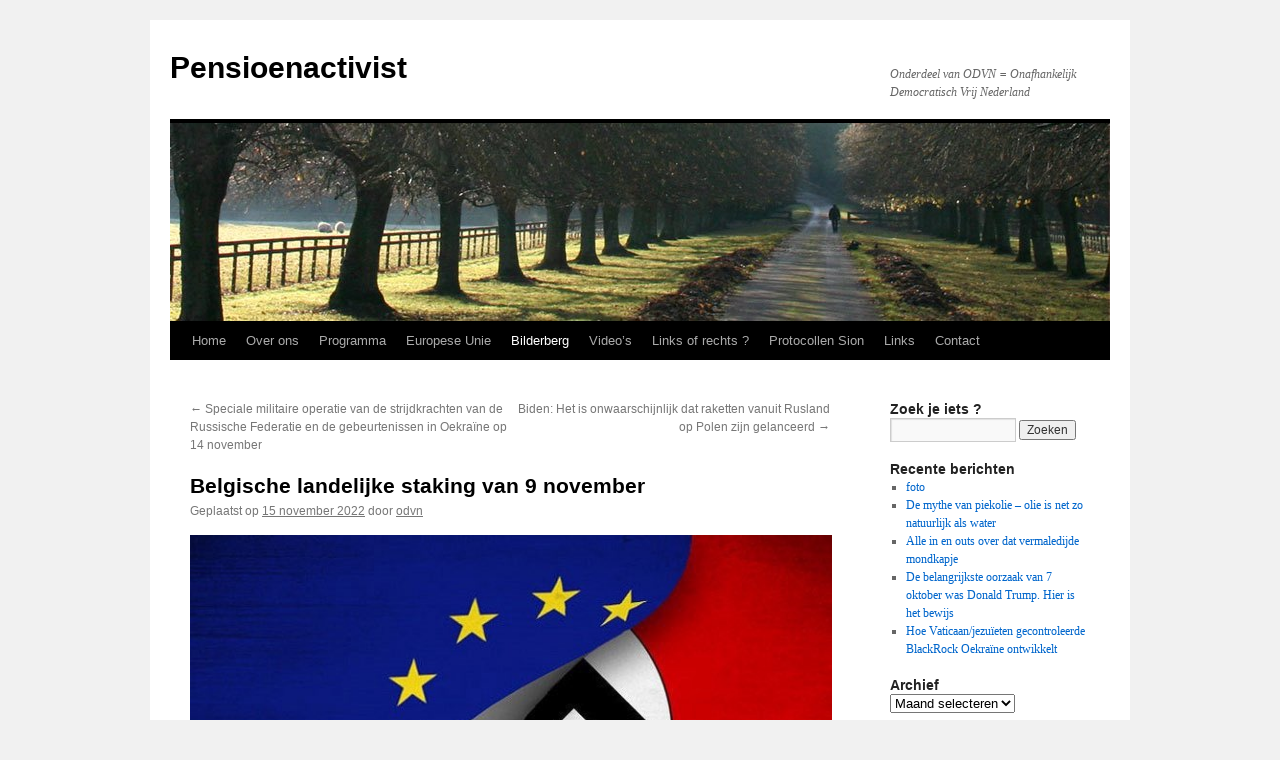

--- FILE ---
content_type: text/html; charset=UTF-8
request_url: https://www.pensioenactivist.nl/belgische-landelijke-staking-van-9-november/
body_size: 14197
content:
<!DOCTYPE html>
<html lang="nl-NL">
<head>
<meta charset="UTF-8" />
<title>
Belgische landelijke staking van 9 november | Pensioenactivist	</title>
<link rel="profile" href="https://gmpg.org/xfn/11" />
<link rel="stylesheet" type="text/css" media="all" href="https://www.pensioenactivist.nl/wp-content/themes/twentyten/style.css?ver=20250415" />
<link rel="pingback" href="https://www.pensioenactivist.nl/xmlrpc.php">
<meta name='robots' content='max-image-preview:large' />
	<style>img:is([sizes="auto" i], [sizes^="auto," i]) { contain-intrinsic-size: 3000px 1500px }</style>
	<link rel="alternate" type="application/rss+xml" title="Pensioenactivist &raquo; feed" href="https://www.pensioenactivist.nl/feed/" />
<link rel="alternate" type="application/rss+xml" title="Pensioenactivist &raquo; reacties feed" href="https://www.pensioenactivist.nl/comments/feed/" />
<link rel="alternate" type="application/rss+xml" title="Pensioenactivist &raquo; Belgische landelijke staking van 9 november reacties feed" href="https://www.pensioenactivist.nl/belgische-landelijke-staking-van-9-november/feed/" />
<script type="text/javascript">
/* <![CDATA[ */
window._wpemojiSettings = {"baseUrl":"https:\/\/s.w.org\/images\/core\/emoji\/16.0.1\/72x72\/","ext":".png","svgUrl":"https:\/\/s.w.org\/images\/core\/emoji\/16.0.1\/svg\/","svgExt":".svg","source":{"concatemoji":"https:\/\/www.pensioenactivist.nl\/wp-includes\/js\/wp-emoji-release.min.js?ver=6.8.3"}};
/*! This file is auto-generated */
!function(s,n){var o,i,e;function c(e){try{var t={supportTests:e,timestamp:(new Date).valueOf()};sessionStorage.setItem(o,JSON.stringify(t))}catch(e){}}function p(e,t,n){e.clearRect(0,0,e.canvas.width,e.canvas.height),e.fillText(t,0,0);var t=new Uint32Array(e.getImageData(0,0,e.canvas.width,e.canvas.height).data),a=(e.clearRect(0,0,e.canvas.width,e.canvas.height),e.fillText(n,0,0),new Uint32Array(e.getImageData(0,0,e.canvas.width,e.canvas.height).data));return t.every(function(e,t){return e===a[t]})}function u(e,t){e.clearRect(0,0,e.canvas.width,e.canvas.height),e.fillText(t,0,0);for(var n=e.getImageData(16,16,1,1),a=0;a<n.data.length;a++)if(0!==n.data[a])return!1;return!0}function f(e,t,n,a){switch(t){case"flag":return n(e,"\ud83c\udff3\ufe0f\u200d\u26a7\ufe0f","\ud83c\udff3\ufe0f\u200b\u26a7\ufe0f")?!1:!n(e,"\ud83c\udde8\ud83c\uddf6","\ud83c\udde8\u200b\ud83c\uddf6")&&!n(e,"\ud83c\udff4\udb40\udc67\udb40\udc62\udb40\udc65\udb40\udc6e\udb40\udc67\udb40\udc7f","\ud83c\udff4\u200b\udb40\udc67\u200b\udb40\udc62\u200b\udb40\udc65\u200b\udb40\udc6e\u200b\udb40\udc67\u200b\udb40\udc7f");case"emoji":return!a(e,"\ud83e\udedf")}return!1}function g(e,t,n,a){var r="undefined"!=typeof WorkerGlobalScope&&self instanceof WorkerGlobalScope?new OffscreenCanvas(300,150):s.createElement("canvas"),o=r.getContext("2d",{willReadFrequently:!0}),i=(o.textBaseline="top",o.font="600 32px Arial",{});return e.forEach(function(e){i[e]=t(o,e,n,a)}),i}function t(e){var t=s.createElement("script");t.src=e,t.defer=!0,s.head.appendChild(t)}"undefined"!=typeof Promise&&(o="wpEmojiSettingsSupports",i=["flag","emoji"],n.supports={everything:!0,everythingExceptFlag:!0},e=new Promise(function(e){s.addEventListener("DOMContentLoaded",e,{once:!0})}),new Promise(function(t){var n=function(){try{var e=JSON.parse(sessionStorage.getItem(o));if("object"==typeof e&&"number"==typeof e.timestamp&&(new Date).valueOf()<e.timestamp+604800&&"object"==typeof e.supportTests)return e.supportTests}catch(e){}return null}();if(!n){if("undefined"!=typeof Worker&&"undefined"!=typeof OffscreenCanvas&&"undefined"!=typeof URL&&URL.createObjectURL&&"undefined"!=typeof Blob)try{var e="postMessage("+g.toString()+"("+[JSON.stringify(i),f.toString(),p.toString(),u.toString()].join(",")+"));",a=new Blob([e],{type:"text/javascript"}),r=new Worker(URL.createObjectURL(a),{name:"wpTestEmojiSupports"});return void(r.onmessage=function(e){c(n=e.data),r.terminate(),t(n)})}catch(e){}c(n=g(i,f,p,u))}t(n)}).then(function(e){for(var t in e)n.supports[t]=e[t],n.supports.everything=n.supports.everything&&n.supports[t],"flag"!==t&&(n.supports.everythingExceptFlag=n.supports.everythingExceptFlag&&n.supports[t]);n.supports.everythingExceptFlag=n.supports.everythingExceptFlag&&!n.supports.flag,n.DOMReady=!1,n.readyCallback=function(){n.DOMReady=!0}}).then(function(){return e}).then(function(){var e;n.supports.everything||(n.readyCallback(),(e=n.source||{}).concatemoji?t(e.concatemoji):e.wpemoji&&e.twemoji&&(t(e.twemoji),t(e.wpemoji)))}))}((window,document),window._wpemojiSettings);
/* ]]> */
</script>
<style id='wp-emoji-styles-inline-css' type='text/css'>

	img.wp-smiley, img.emoji {
		display: inline !important;
		border: none !important;
		box-shadow: none !important;
		height: 1em !important;
		width: 1em !important;
		margin: 0 0.07em !important;
		vertical-align: -0.1em !important;
		background: none !important;
		padding: 0 !important;
	}
</style>
<link rel='stylesheet' id='wp-block-library-css' href='https://www.pensioenactivist.nl/wp-includes/css/dist/block-library/style.min.css?ver=6.8.3' type='text/css' media='all' />
<style id='wp-block-library-theme-inline-css' type='text/css'>
.wp-block-audio :where(figcaption){color:#555;font-size:13px;text-align:center}.is-dark-theme .wp-block-audio :where(figcaption){color:#ffffffa6}.wp-block-audio{margin:0 0 1em}.wp-block-code{border:1px solid #ccc;border-radius:4px;font-family:Menlo,Consolas,monaco,monospace;padding:.8em 1em}.wp-block-embed :where(figcaption){color:#555;font-size:13px;text-align:center}.is-dark-theme .wp-block-embed :where(figcaption){color:#ffffffa6}.wp-block-embed{margin:0 0 1em}.blocks-gallery-caption{color:#555;font-size:13px;text-align:center}.is-dark-theme .blocks-gallery-caption{color:#ffffffa6}:root :where(.wp-block-image figcaption){color:#555;font-size:13px;text-align:center}.is-dark-theme :root :where(.wp-block-image figcaption){color:#ffffffa6}.wp-block-image{margin:0 0 1em}.wp-block-pullquote{border-bottom:4px solid;border-top:4px solid;color:currentColor;margin-bottom:1.75em}.wp-block-pullquote cite,.wp-block-pullquote footer,.wp-block-pullquote__citation{color:currentColor;font-size:.8125em;font-style:normal;text-transform:uppercase}.wp-block-quote{border-left:.25em solid;margin:0 0 1.75em;padding-left:1em}.wp-block-quote cite,.wp-block-quote footer{color:currentColor;font-size:.8125em;font-style:normal;position:relative}.wp-block-quote:where(.has-text-align-right){border-left:none;border-right:.25em solid;padding-left:0;padding-right:1em}.wp-block-quote:where(.has-text-align-center){border:none;padding-left:0}.wp-block-quote.is-large,.wp-block-quote.is-style-large,.wp-block-quote:where(.is-style-plain){border:none}.wp-block-search .wp-block-search__label{font-weight:700}.wp-block-search__button{border:1px solid #ccc;padding:.375em .625em}:where(.wp-block-group.has-background){padding:1.25em 2.375em}.wp-block-separator.has-css-opacity{opacity:.4}.wp-block-separator{border:none;border-bottom:2px solid;margin-left:auto;margin-right:auto}.wp-block-separator.has-alpha-channel-opacity{opacity:1}.wp-block-separator:not(.is-style-wide):not(.is-style-dots){width:100px}.wp-block-separator.has-background:not(.is-style-dots){border-bottom:none;height:1px}.wp-block-separator.has-background:not(.is-style-wide):not(.is-style-dots){height:2px}.wp-block-table{margin:0 0 1em}.wp-block-table td,.wp-block-table th{word-break:normal}.wp-block-table :where(figcaption){color:#555;font-size:13px;text-align:center}.is-dark-theme .wp-block-table :where(figcaption){color:#ffffffa6}.wp-block-video :where(figcaption){color:#555;font-size:13px;text-align:center}.is-dark-theme .wp-block-video :where(figcaption){color:#ffffffa6}.wp-block-video{margin:0 0 1em}:root :where(.wp-block-template-part.has-background){margin-bottom:0;margin-top:0;padding:1.25em 2.375em}
</style>
<style id='classic-theme-styles-inline-css' type='text/css'>
/*! This file is auto-generated */
.wp-block-button__link{color:#fff;background-color:#32373c;border-radius:9999px;box-shadow:none;text-decoration:none;padding:calc(.667em + 2px) calc(1.333em + 2px);font-size:1.125em}.wp-block-file__button{background:#32373c;color:#fff;text-decoration:none}
</style>
<style id='global-styles-inline-css' type='text/css'>
:root{--wp--preset--aspect-ratio--square: 1;--wp--preset--aspect-ratio--4-3: 4/3;--wp--preset--aspect-ratio--3-4: 3/4;--wp--preset--aspect-ratio--3-2: 3/2;--wp--preset--aspect-ratio--2-3: 2/3;--wp--preset--aspect-ratio--16-9: 16/9;--wp--preset--aspect-ratio--9-16: 9/16;--wp--preset--color--black: #000;--wp--preset--color--cyan-bluish-gray: #abb8c3;--wp--preset--color--white: #fff;--wp--preset--color--pale-pink: #f78da7;--wp--preset--color--vivid-red: #cf2e2e;--wp--preset--color--luminous-vivid-orange: #ff6900;--wp--preset--color--luminous-vivid-amber: #fcb900;--wp--preset--color--light-green-cyan: #7bdcb5;--wp--preset--color--vivid-green-cyan: #00d084;--wp--preset--color--pale-cyan-blue: #8ed1fc;--wp--preset--color--vivid-cyan-blue: #0693e3;--wp--preset--color--vivid-purple: #9b51e0;--wp--preset--color--blue: #0066cc;--wp--preset--color--medium-gray: #666;--wp--preset--color--light-gray: #f1f1f1;--wp--preset--gradient--vivid-cyan-blue-to-vivid-purple: linear-gradient(135deg,rgba(6,147,227,1) 0%,rgb(155,81,224) 100%);--wp--preset--gradient--light-green-cyan-to-vivid-green-cyan: linear-gradient(135deg,rgb(122,220,180) 0%,rgb(0,208,130) 100%);--wp--preset--gradient--luminous-vivid-amber-to-luminous-vivid-orange: linear-gradient(135deg,rgba(252,185,0,1) 0%,rgba(255,105,0,1) 100%);--wp--preset--gradient--luminous-vivid-orange-to-vivid-red: linear-gradient(135deg,rgba(255,105,0,1) 0%,rgb(207,46,46) 100%);--wp--preset--gradient--very-light-gray-to-cyan-bluish-gray: linear-gradient(135deg,rgb(238,238,238) 0%,rgb(169,184,195) 100%);--wp--preset--gradient--cool-to-warm-spectrum: linear-gradient(135deg,rgb(74,234,220) 0%,rgb(151,120,209) 20%,rgb(207,42,186) 40%,rgb(238,44,130) 60%,rgb(251,105,98) 80%,rgb(254,248,76) 100%);--wp--preset--gradient--blush-light-purple: linear-gradient(135deg,rgb(255,206,236) 0%,rgb(152,150,240) 100%);--wp--preset--gradient--blush-bordeaux: linear-gradient(135deg,rgb(254,205,165) 0%,rgb(254,45,45) 50%,rgb(107,0,62) 100%);--wp--preset--gradient--luminous-dusk: linear-gradient(135deg,rgb(255,203,112) 0%,rgb(199,81,192) 50%,rgb(65,88,208) 100%);--wp--preset--gradient--pale-ocean: linear-gradient(135deg,rgb(255,245,203) 0%,rgb(182,227,212) 50%,rgb(51,167,181) 100%);--wp--preset--gradient--electric-grass: linear-gradient(135deg,rgb(202,248,128) 0%,rgb(113,206,126) 100%);--wp--preset--gradient--midnight: linear-gradient(135deg,rgb(2,3,129) 0%,rgb(40,116,252) 100%);--wp--preset--font-size--small: 13px;--wp--preset--font-size--medium: 20px;--wp--preset--font-size--large: 36px;--wp--preset--font-size--x-large: 42px;--wp--preset--spacing--20: 0.44rem;--wp--preset--spacing--30: 0.67rem;--wp--preset--spacing--40: 1rem;--wp--preset--spacing--50: 1.5rem;--wp--preset--spacing--60: 2.25rem;--wp--preset--spacing--70: 3.38rem;--wp--preset--spacing--80: 5.06rem;--wp--preset--shadow--natural: 6px 6px 9px rgba(0, 0, 0, 0.2);--wp--preset--shadow--deep: 12px 12px 50px rgba(0, 0, 0, 0.4);--wp--preset--shadow--sharp: 6px 6px 0px rgba(0, 0, 0, 0.2);--wp--preset--shadow--outlined: 6px 6px 0px -3px rgba(255, 255, 255, 1), 6px 6px rgba(0, 0, 0, 1);--wp--preset--shadow--crisp: 6px 6px 0px rgba(0, 0, 0, 1);}:where(.is-layout-flex){gap: 0.5em;}:where(.is-layout-grid){gap: 0.5em;}body .is-layout-flex{display: flex;}.is-layout-flex{flex-wrap: wrap;align-items: center;}.is-layout-flex > :is(*, div){margin: 0;}body .is-layout-grid{display: grid;}.is-layout-grid > :is(*, div){margin: 0;}:where(.wp-block-columns.is-layout-flex){gap: 2em;}:where(.wp-block-columns.is-layout-grid){gap: 2em;}:where(.wp-block-post-template.is-layout-flex){gap: 1.25em;}:where(.wp-block-post-template.is-layout-grid){gap: 1.25em;}.has-black-color{color: var(--wp--preset--color--black) !important;}.has-cyan-bluish-gray-color{color: var(--wp--preset--color--cyan-bluish-gray) !important;}.has-white-color{color: var(--wp--preset--color--white) !important;}.has-pale-pink-color{color: var(--wp--preset--color--pale-pink) !important;}.has-vivid-red-color{color: var(--wp--preset--color--vivid-red) !important;}.has-luminous-vivid-orange-color{color: var(--wp--preset--color--luminous-vivid-orange) !important;}.has-luminous-vivid-amber-color{color: var(--wp--preset--color--luminous-vivid-amber) !important;}.has-light-green-cyan-color{color: var(--wp--preset--color--light-green-cyan) !important;}.has-vivid-green-cyan-color{color: var(--wp--preset--color--vivid-green-cyan) !important;}.has-pale-cyan-blue-color{color: var(--wp--preset--color--pale-cyan-blue) !important;}.has-vivid-cyan-blue-color{color: var(--wp--preset--color--vivid-cyan-blue) !important;}.has-vivid-purple-color{color: var(--wp--preset--color--vivid-purple) !important;}.has-black-background-color{background-color: var(--wp--preset--color--black) !important;}.has-cyan-bluish-gray-background-color{background-color: var(--wp--preset--color--cyan-bluish-gray) !important;}.has-white-background-color{background-color: var(--wp--preset--color--white) !important;}.has-pale-pink-background-color{background-color: var(--wp--preset--color--pale-pink) !important;}.has-vivid-red-background-color{background-color: var(--wp--preset--color--vivid-red) !important;}.has-luminous-vivid-orange-background-color{background-color: var(--wp--preset--color--luminous-vivid-orange) !important;}.has-luminous-vivid-amber-background-color{background-color: var(--wp--preset--color--luminous-vivid-amber) !important;}.has-light-green-cyan-background-color{background-color: var(--wp--preset--color--light-green-cyan) !important;}.has-vivid-green-cyan-background-color{background-color: var(--wp--preset--color--vivid-green-cyan) !important;}.has-pale-cyan-blue-background-color{background-color: var(--wp--preset--color--pale-cyan-blue) !important;}.has-vivid-cyan-blue-background-color{background-color: var(--wp--preset--color--vivid-cyan-blue) !important;}.has-vivid-purple-background-color{background-color: var(--wp--preset--color--vivid-purple) !important;}.has-black-border-color{border-color: var(--wp--preset--color--black) !important;}.has-cyan-bluish-gray-border-color{border-color: var(--wp--preset--color--cyan-bluish-gray) !important;}.has-white-border-color{border-color: var(--wp--preset--color--white) !important;}.has-pale-pink-border-color{border-color: var(--wp--preset--color--pale-pink) !important;}.has-vivid-red-border-color{border-color: var(--wp--preset--color--vivid-red) !important;}.has-luminous-vivid-orange-border-color{border-color: var(--wp--preset--color--luminous-vivid-orange) !important;}.has-luminous-vivid-amber-border-color{border-color: var(--wp--preset--color--luminous-vivid-amber) !important;}.has-light-green-cyan-border-color{border-color: var(--wp--preset--color--light-green-cyan) !important;}.has-vivid-green-cyan-border-color{border-color: var(--wp--preset--color--vivid-green-cyan) !important;}.has-pale-cyan-blue-border-color{border-color: var(--wp--preset--color--pale-cyan-blue) !important;}.has-vivid-cyan-blue-border-color{border-color: var(--wp--preset--color--vivid-cyan-blue) !important;}.has-vivid-purple-border-color{border-color: var(--wp--preset--color--vivid-purple) !important;}.has-vivid-cyan-blue-to-vivid-purple-gradient-background{background: var(--wp--preset--gradient--vivid-cyan-blue-to-vivid-purple) !important;}.has-light-green-cyan-to-vivid-green-cyan-gradient-background{background: var(--wp--preset--gradient--light-green-cyan-to-vivid-green-cyan) !important;}.has-luminous-vivid-amber-to-luminous-vivid-orange-gradient-background{background: var(--wp--preset--gradient--luminous-vivid-amber-to-luminous-vivid-orange) !important;}.has-luminous-vivid-orange-to-vivid-red-gradient-background{background: var(--wp--preset--gradient--luminous-vivid-orange-to-vivid-red) !important;}.has-very-light-gray-to-cyan-bluish-gray-gradient-background{background: var(--wp--preset--gradient--very-light-gray-to-cyan-bluish-gray) !important;}.has-cool-to-warm-spectrum-gradient-background{background: var(--wp--preset--gradient--cool-to-warm-spectrum) !important;}.has-blush-light-purple-gradient-background{background: var(--wp--preset--gradient--blush-light-purple) !important;}.has-blush-bordeaux-gradient-background{background: var(--wp--preset--gradient--blush-bordeaux) !important;}.has-luminous-dusk-gradient-background{background: var(--wp--preset--gradient--luminous-dusk) !important;}.has-pale-ocean-gradient-background{background: var(--wp--preset--gradient--pale-ocean) !important;}.has-electric-grass-gradient-background{background: var(--wp--preset--gradient--electric-grass) !important;}.has-midnight-gradient-background{background: var(--wp--preset--gradient--midnight) !important;}.has-small-font-size{font-size: var(--wp--preset--font-size--small) !important;}.has-medium-font-size{font-size: var(--wp--preset--font-size--medium) !important;}.has-large-font-size{font-size: var(--wp--preset--font-size--large) !important;}.has-x-large-font-size{font-size: var(--wp--preset--font-size--x-large) !important;}
:where(.wp-block-post-template.is-layout-flex){gap: 1.25em;}:where(.wp-block-post-template.is-layout-grid){gap: 1.25em;}
:where(.wp-block-columns.is-layout-flex){gap: 2em;}:where(.wp-block-columns.is-layout-grid){gap: 2em;}
:root :where(.wp-block-pullquote){font-size: 1.5em;line-height: 1.6;}
</style>
<link rel='stylesheet' id='contact-form-7-css' href='https://www.pensioenactivist.nl/wp-content/plugins/contact-form-7/includes/css/styles.css?ver=6.1.4' type='text/css' media='all' />
<link rel='stylesheet' id='twentyten-block-style-css' href='https://www.pensioenactivist.nl/wp-content/themes/twentyten/blocks.css?ver=20250220' type='text/css' media='all' />
<link rel="https://api.w.org/" href="https://www.pensioenactivist.nl/wp-json/" /><link rel="alternate" title="JSON" type="application/json" href="https://www.pensioenactivist.nl/wp-json/wp/v2/posts/17695" /><link rel="EditURI" type="application/rsd+xml" title="RSD" href="https://www.pensioenactivist.nl/xmlrpc.php?rsd" />
<meta name="generator" content="WordPress 6.8.3" />
<link rel="canonical" href="https://www.pensioenactivist.nl/belgische-landelijke-staking-van-9-november/" />
<link rel='shortlink' href='https://www.pensioenactivist.nl/?p=17695' />
<link rel="alternate" title="oEmbed (JSON)" type="application/json+oembed" href="https://www.pensioenactivist.nl/wp-json/oembed/1.0/embed?url=https%3A%2F%2Fwww.pensioenactivist.nl%2Fbelgische-landelijke-staking-van-9-november%2F" />
<link rel="alternate" title="oEmbed (XML)" type="text/xml+oembed" href="https://www.pensioenactivist.nl/wp-json/oembed/1.0/embed?url=https%3A%2F%2Fwww.pensioenactivist.nl%2Fbelgische-landelijke-staking-van-9-november%2F&#038;format=xml" />
            <link rel="alternate" media="only screen and (max-width: 640px)" href="https://www.pensioenactivist.nl/#article/17695" />
				<style type="text/css" id="c4wp-checkout-css">
					.woocommerce-checkout .c4wp_captcha_field {
						margin-bottom: 10px;
						margin-top: 15px;
						position: relative;
						display: inline-block;
					}
				</style>
							<style type="text/css" id="c4wp-v3-lp-form-css">
				.login #login, .login #lostpasswordform {
					min-width: 350px !important;
				}
				.wpforms-field-c4wp iframe {
					width: 100% !important;
				}
			</style>
			</head>

<body data-rsssl=1 class="wp-singular post-template-default single single-post postid-17695 single-format-standard wp-theme-twentyten">
<div id="wrapper" class="hfeed">
		<a href="#content" class="screen-reader-text skip-link">Ga naar de inhoud</a>
	<div id="header">
		<div id="masthead">
			<div id="branding" role="banner">
								<div id="site-title">
					<span>
											<a href="https://www.pensioenactivist.nl/" rel="home" >Pensioenactivist</a>
					</span>
				</div>
				<div id="site-description">Onderdeel van ODVN = Onafhankelijk Democratisch Vrij Nederland</div>

				<img src="https://www.pensioenactivist.nl/wp-content/themes/twentyten/images/headers/path.jpg" width="940" height="198" alt="Pensioenactivist" decoding="async" fetchpriority="high" />			</div><!-- #branding -->

			<div id="access" role="navigation">
				<div class="menu-header"><ul id="menu-menu" class="menu"><li id="menu-item-5521" class="menu-item menu-item-type-custom menu-item-object-custom menu-item-home menu-item-5521"><a href="https://www.pensioenactivist.nl/">Home</a></li>
<li id="menu-item-80" class="menu-item menu-item-type-post_type menu-item-object-page menu-item-80"><a href="https://www.pensioenactivist.nl/over-ons/">Over ons</a></li>
<li id="menu-item-79" class="menu-item menu-item-type-post_type menu-item-object-page menu-item-has-children menu-item-79"><a href="https://www.pensioenactivist.nl/programma/">Programma</a>
<ul class="sub-menu">
	<li id="menu-item-1922" class="menu-item menu-item-type-post_type menu-item-object-page menu-item-1922"><a href="https://www.pensioenactivist.nl/basisinkomen/">Onvoorwaardelijk Basis inkomen</a></li>
</ul>
</li>
<li id="menu-item-75" class="menu-item menu-item-type-taxonomy menu-item-object-category menu-item-75"><a href="https://www.pensioenactivist.nl/category/europese-unie/">Europese Unie</a></li>
<li id="menu-item-77" class="menu-item menu-item-type-taxonomy menu-item-object-category current-post-ancestor current-menu-parent current-post-parent menu-item-77"><a href="https://www.pensioenactivist.nl/category/bilderberg/">Bilderberg</a></li>
<li id="menu-item-76" class="menu-item menu-item-type-taxonomy menu-item-object-category menu-item-76"><a href="https://www.pensioenactivist.nl/category/videos/">Video&#8217;s</a></li>
<li id="menu-item-844" class="menu-item menu-item-type-post_type menu-item-object-page menu-item-844"><a href="https://www.pensioenactivist.nl/links-of-rechts/">Links of rechts ?</a></li>
<li id="menu-item-4928" class="menu-item menu-item-type-post_type menu-item-object-page menu-item-4928"><a href="https://www.pensioenactivist.nl/protocollen-sion/">Protocollen Sion</a></li>
<li id="menu-item-481" class="menu-item menu-item-type-post_type menu-item-object-page menu-item-481"><a href="https://www.pensioenactivist.nl/links/">Links</a></li>
<li id="menu-item-78" class="menu-item menu-item-type-post_type menu-item-object-page menu-item-78"><a href="https://www.pensioenactivist.nl/contact/">Contact</a></li>
</ul></div>			</div><!-- #access -->
		</div><!-- #masthead -->
	</div><!-- #header -->

	<div id="main">

		<div id="container">
			<div id="content" role="main">

			

				<div id="nav-above" class="navigation">
					<div class="nav-previous"><a href="https://www.pensioenactivist.nl/speciale-militaire-operatie-van-de-strijdkrachten-van-de-russische-federatie-en-de-gebeurtenissen-in-oekraine-op-14-november/" rel="prev"><span class="meta-nav">&larr;</span> Speciale militaire operatie van de strijdkrachten van de Russische Federatie en de gebeurtenissen in Oekraïne op 14 november</a></div>
					<div class="nav-next"><a href="https://www.pensioenactivist.nl/biden-het-is-onwaarschijnlijk-dat-raketten-vanuit-rusland-op-polen-zijn-gelanceerd/" rel="next">Biden: Het is onwaarschijnlijk dat raketten vanuit Rusland op Polen zijn gelanceerd <span class="meta-nav">&rarr;</span></a></div>
				</div><!-- #nav-above -->

				<div id="post-17695" class="post-17695 post type-post status-publish format-standard hentry category-anglo-zionistische-rijk category-ashkenazi category-asjkenazische category-bilderberg">
					<h1 class="entry-title">Belgische landelijke staking van 9 november</h1>

					<div class="entry-meta">
						<span class="meta-prep meta-prep-author">Geplaatst op</span> <a href="https://www.pensioenactivist.nl/belgische-landelijke-staking-van-9-november/" title="14:17" rel="bookmark"><span class="entry-date">15 november 2022</span></a> <span class="meta-sep">door</span> <span class="author vcard"><a class="url fn n" href="https://www.pensioenactivist.nl/author/a_dmin516/" title="Alle berichten tonen van odvn">odvn</a></span>					</div><!-- .entry-meta -->

					<div class="entry-content">
						<p><img decoding="async" class="alignnone wp-image-12391" src="https://www.pensioenactivist.nl/wp-content/uploads/2021/12/NWO-European-Union-Debates-Abolishing-the-Nuremberg-Code-Trying-to-Pre-Empt-Their-Arrest-for-Crimes-Against-Humanity-2.jpg" alt="" width="642" height="405" srcset="https://www.pensioenactivist.nl/wp-content/uploads/2021/12/NWO-European-Union-Debates-Abolishing-the-Nuremberg-Code-Trying-to-Pre-Empt-Their-Arrest-for-Crimes-Against-Humanity-2.jpg 670w, https://www.pensioenactivist.nl/wp-content/uploads/2021/12/NWO-European-Union-Debates-Abolishing-the-Nuremberg-Code-Trying-to-Pre-Empt-Their-Arrest-for-Crimes-Against-Humanity-2-300x189.jpg 300w" sizes="(max-width: 642px) 100vw, 642px" /></p>
<p>Na mijn recente uitleg over de manier waarop de Europese energiecrisis de huishoudfinanciën van de overgrote meerderheid van de Belgen elke maand in rode cijfers dwingt, en na te hebben gespeculeerd over de vraag of en wanneer deze onhoudbare situatie zal leiden tot maatschappelijke onrust, ben ik verplicht om verslag uit te brengen over de &#8220;landelijke staking&#8221; van vandaag in België:</p>
<p style="padding-left: 30px;"><em>namelijk wat waren de eisen van de vakbondsleiders die de staking riepen, welke impact hun actie heeft gehad op het dagelijks leven hier en, belangrijker nog, of dit op enigerlei wijze een voorbode is van veranderingen met betrekking tot de Belgische steun voor het door Anglo Zionisten Rijk (AZR) gecontroleerde Europese Nazi Fascisten Unie-(wan)beleid van sancties tegen Rusland en militair-financiële hulp aan door AZR geannexeerde Oekraïne.</em></p>
<p>Dit werd een <strong>&#8216;landelijke staking&#8217;</strong> genoemd in plaats van een <strong>&#8216;algemene staking&#8217;</strong> omdat de stakingsactie werd opgeroepen door de twee grootste vakbonden van het land die op eigen houtje handelden en verschillende duidelijk gedefinieerde economische sectoren vertegenwoordigden, waaronder transport. De Belgische spoorwegen werden bijna stilgelegd, net als de meeste gemeentelijke openbaarvervoernetwerken, dat wil zeggen metro&#8217;s, trams en bussen, hoewel bepaalde lijnen werden voorzien van een sterk verminderde service. Van de twee nationale luchthavens die commerciële vluchten uitvoeren, werd Charleroi volledig gesloten, terwijl Zaventem buiten Brussel 60% van zijn vluchten annuleerde. In de detailhandel werden de belangrijkste supermarktketens gesloten. Postkantoren, ziekenhuizen, gevangenissen en vele andere openbare diensten werden onderhouden op minimale niveaus die typerend zijn voor de zondag. De scholen bleven echter open. Overigens bleven de meeste winkels, eetgelegenheden en andere particuliere ondernemingen open.</p>
<p>De vakbondsbazen noemden de actie van de dag een succes. Het was een schot voor de boeg van de regering om te waarschuwen voor de eisen die de unionisten de komende weken ingewilligd willen zien. Deze eisen zijn strikt economisch, op zoek naar overheidssteun bij het stellen van een limiet op de energierekeningen aan huishoudens en het schrappen van controles op toegestane salarisverhogingen die in de wet zijn vastgelegd, zodat werknemers nieuwe contracten kunnen onderhandelen die de lonen voldoende verhogen om de aanhoudende hoge inflatie te compenseren.</p>
<p>Nazi Bilderberg/WEF Premier De Croo van zijn kant zegt dat de geldende bepalingen van loonindexering de Belgische werknemers beter beschermen dan in de meeste andere landen en hij heeft de mensen opgeroepen om samen op te trekken en onenigheid te vermijden.</p>
<p>Wat moeten we hiervan denken? De opmerkelijke conclusie is dat beide partijen in de kwestie opzettelijk de olifant in de kamer negeren, namelijk de sancties tegen Rusland die de energiekosten in de loop van dit jaar zo dramatisch hebben opgedreven. Hoogstwaarschijnlijk hebben de vakbonden besloten geen inbreuk te maken op de prerogatieven van de regering door politieke eisen te stellen. Dus, om een regel uit de BBC Business News-programma&#8217;s te lenen, ze maken niet &#8216;het verband&#8217; tussen het buitenlandse (wan)beleid van het land en de stijgende kosten van levensonderhoud.</p>
<p>Het probleem hier is dat indexatie of nog hogere salarissen in de komende maanden de inflatie alleen maar zullen verergeren, waardoor deze hardnekkiger en langduriger wordt. Bovendien, aangezien zoveel van degenen die vandaag staakten overheidsmedewerkers zijn, zullen hun loonsverhogingen in de komende maanden de federale begroting in een nog groter tekort duwen, de financiële regels van de ANTIDEMOCRATISCHE ENFU schenden en boetes van de een of andere soort riskeren. Ondertussen zullen particuliere werkgevers zich waarschijnlijk verzetten tegen grote loonsverhogingen boven de in de wet vastgestelde niveaus, omdat dat de kosten en hun eigen verkoopprijzen zou opdrijven tot niet-concurrerende niveaus op de wereldmarkten. We mogen verwachten dat het armworstelen nog enige tijd zal voortduren, wat mogelijk tot wilde stakingen en andere arbeidsonrust zal leiden.</p>
<p><strong>Tot zover Anglo Zionisten Rijk/ENFU vazal België</strong>.</p>
<p>Wat Rusland betreft, is wat ik zojuist heb beschreven niet erg veelbelovend voor het doorvoeren van een verandering van beleid in het fascistische Westen die het einde van de oorlog zou bespoedigen door te snijden in de militaire en financiële steun aan <strong>N</strong>oord <strong>A</strong>tlantisch <strong>ZI</strong>onisten (NAZI) politbureau Kiev. Het is in lijn met de realistische inschatting van waar Rusland mee te maken heeft en die steeds vaker op de staatstelevisie wordt uitgezonden.</p>
<p>De ochtendeditie van vandaag van de nieuws- en commentaarshow &#8216;Zestig minuten&#8217; was daar een goed voorbeeld van. Zoals panelleden en gastheren zeiden, houden de resultaten van de verkiezingen van gisteren in Amerika geen belofte in van een snelle ommekeer in het buitenlandse beleid van AZR politbureau Washington. En van zijn kant lijkt West-Europa economisch of politiek nog niet in te storten. De conclusie: de oorlog zal alleen eindigen als gevolg van de overwinning van Rusland op het slagveld, niet dankzij gebeurtenissen van buitenaf.</p>
<p>Dus, hoe verloopt de oorlog op de grond? Volgens de deskundige panelleden over &#8216;Zestig minuten&#8217; hebben de ongeveer 80.000 onlangs gemobiliseerde Russische troepen aan het front het doel bereikt om de linies vast te houden, zodat ze nu al enkele dagen stabiel zijn en nauwelijks deze of gene kant op bewegen, ondanks dagelijkse Oekraïense aanvallen op bepaalde punten. De aanvallers worden aan Oekraïense zijde met veel doden afgeweerd, maar zonder strategische implicaties.</p>
<p>De Russen spreken van MEER DAN 10.000 Oekraïense doden in de Kherson-gevechtszone in de <strong>maand oktober</strong>. Tegelijkertijd zeggen de Russen dat ze zich TIJDELIJK terugtrekken uit de stad Cherson, omdat ze hebben besloten dat de logistieke uitdaging om hun troepen aan de westelijke oevers van de Dnepr te bevoorraden momenteel te groot is; ze zullen de strijd voortzetten vanaf de overkant van de rivier, op de oostelijke oevers. Ze hebben al 110.000 burgers geëvacueerd van de stad Kherson naar het oosten, wat in wezen betekent voor de Krim en de zuidelijke regio&#8217;s van Europees Rusland.</p>
<p>Zo bevindt de oorlog zich voorlopig in een patstelling. Dat kan pas veranderen als de ongeveer 140.000 reservisten hun opleiding afronden en de strijd aangaan voor wat het Russische tegenoffensief van 2023 zal zijn. Dat kan een gamechanger zijn, of misschien niet, afhankelijk van welk nieuw geavanceerd wapentuig Washington tussen nu en dan naar Kiev begint te verzenden.</p>
<p>Al het voorgaande brengt me bij een kwestie die ik van de hand had gewezen &#8230; een <strong>&#8217;tactische nucleaire aanval&#8217;</strong>. Een artikel in de <em>Financial Times </em>van vandaag verwoordde het echter in een zeer specifieke vorm, heel anders dan de kernwapens met een laag rendement die zijn ontworpen voor gebruik op het slagveld waarvan de Russen zeggen dat ze er geen behoefte aan hebben.</p>
<p>Waar we het over hebben, is een <strong>&#8216;elektromagnetische puls aanval&#8217;</strong> om het militaire potentieel van Oekraïne in één klap uit te schakelen door alle elektronische en elektrische apparatuur op de grond in het hele land uit te schakelen en &#8230; inclusief satellieten in de ruimte hierboven. Hier hebben we een nucleair apparaat geleverd door hypersonische raketten en tot ontploffing gebracht op grote hoogte. Er zou geen wolk zijn, geen fysieke vernietiging van gebouwen, noch doden voor mensen op de grond. En de Russen zouden dit al hebben getest boven de Barentszzee.</p>
<p>Dit state-of-the-art wapen dat tot nu toe door niemand werd gebruikt, zou inderdaad in overeenstemming zijn met vladimir Poetins uitspraak aan het begin van de oorlog dat Rusland <strong>&#8216;militaire technische middelen</strong>&#8216; had om te zegevieren, een uitdrukking die veel westerse analisten deed raden wanneer het werd gezegd. Het zou ook Poetins recente vermelding van de Amerikaanse bombardementen op Hiroshima en Nagasaki in een juiste context plaatsen. Zowel in het geval van 1945 als in het onderhavige geval was en zou het motief van degenen die de nieuwe wapens gebruikten, zijn om het leven van tienduizenden eigen soldaten te sparen en tegelijkertijd een snel einde te maken aan een oorlog. Het verschil is natuurlijk dat het Amerikaanse gebruik van kernwapens het leven kostte aan honderdduizenden Japanse burgers, terwijl het mogelijke gebruik van een tactische elektromagnetische puls door Rusland vrijwel niets in mensenlevens zou kosten.</p>
<p>Ik laat het aan de lezer over om te beslissen of dit zou neerkomen op het openen van de doos van Pandora met nucleaire verschrikkingen zoals Washington intimideert.</p>
<p><strong>Naschrift, 10 november:</strong> Een lezer heeft terecht opgemerkt dat een EPM-aanval ook tot stand kan worden gebracht met behulp van een niet-nucleair explosief, dat de Russen ook zouden bezitten. Deze kwestie verdient zeer veel aandacht. En ik benadruk verder dat de mogelijke overgang van Rusland naar totaal nieuwe methoden van oorlogvoering waarin ze, met de Verenigde Staten, wereldleiders&#8217; zijn, alleen tot stand zal komen als reactie op escalatie van de vermogens van wapens die door de VS en de NAVO aan Oekraïne worden geleverd. Rusland blijft een &#8216;blinde&#8217; mogendheid.</p>
<p><a href="http://t.me/pensioenactivist"><img decoding="async" class="alignnone size-full wp-image-16783" src="https://www.pensioenactivist.nl/wp-content/uploads/2022/09/Telegram-join-us.png" alt="" width="366" height="88" srcset="https://www.pensioenactivist.nl/wp-content/uploads/2022/09/Telegram-join-us.png 366w, https://www.pensioenactivist.nl/wp-content/uploads/2022/09/Telegram-join-us-300x72.png 300w" sizes="(max-width: 366px) 100vw, 366px" /></a><img loading="lazy" decoding="async" class="alignnone size-full wp-image-16784" src="https://www.pensioenactivist.nl/wp-content/uploads/2022/09/ODVN-Logo-.png" alt="" width="550" height="204" srcset="https://www.pensioenactivist.nl/wp-content/uploads/2022/09/ODVN-Logo-.png 550w, https://www.pensioenactivist.nl/wp-content/uploads/2022/09/ODVN-Logo--300x111.png 300w" sizes="auto, (max-width: 550px) 100vw, 550px" /> <img loading="lazy" decoding="async" class="alignnone size-full wp-image-16782" src="https://www.pensioenactivist.nl/wp-content/uploads/2022/09/forum-voor-democratie_Fotor.jpg" alt="" width="573" height="111" srcset="https://www.pensioenactivist.nl/wp-content/uploads/2022/09/forum-voor-democratie_Fotor.jpg 573w, https://www.pensioenactivist.nl/wp-content/uploads/2022/09/forum-voor-democratie_Fotor-300x58.jpg 300w" sizes="auto, (max-width: 573px) 100vw, 573px" /></p>
<p>&nbsp;</p>
											</div><!-- .entry-content -->

		
						<div class="entry-utility">
							Dit bericht is geplaatst in <a href="https://www.pensioenactivist.nl/category/anglo-zionistische-rijk/" rel="category tag">Anglo Zionistische Rijk</a>, <a href="https://www.pensioenactivist.nl/category/ashkenazi/" rel="category tag">Ashkenazi</a>, <a href="https://www.pensioenactivist.nl/category/asjkenazische/" rel="category tag">Asjkenazische</a>, <a href="https://www.pensioenactivist.nl/category/bilderberg/" rel="category tag">Bilderberg</a>. Bookmark de <a href="https://www.pensioenactivist.nl/belgische-landelijke-staking-van-9-november/" title="Permalink naar Belgische landelijke staking van 9 november" rel="bookmark">permalink</a>.													</div><!-- .entry-utility -->
					</div><!-- #post-17695 -->

					<div id="nav-below" class="navigation">
						<div class="nav-previous"><a href="https://www.pensioenactivist.nl/speciale-militaire-operatie-van-de-strijdkrachten-van-de-russische-federatie-en-de-gebeurtenissen-in-oekraine-op-14-november/" rel="prev"><span class="meta-nav">&larr;</span> Speciale militaire operatie van de strijdkrachten van de Russische Federatie en de gebeurtenissen in Oekraïne op 14 november</a></div>
						<div class="nav-next"><a href="https://www.pensioenactivist.nl/biden-het-is-onwaarschijnlijk-dat-raketten-vanuit-rusland-op-polen-zijn-gelanceerd/" rel="next">Biden: Het is onwaarschijnlijk dat raketten vanuit Rusland op Polen zijn gelanceerd <span class="meta-nav">&rarr;</span></a></div>
					</div><!-- #nav-below -->

					
			<div id="comments">



	<div id="respond" class="comment-respond">
		<h3 id="reply-title" class="comment-reply-title">Geef een reactie <small><a rel="nofollow" id="cancel-comment-reply-link" href="/belgische-landelijke-staking-van-9-november/#respond" style="display:none;">Reactie annuleren</a></small></h3><p class="must-log-in">Je moet <a href="https://www.pensioenactivist.nl/wp-login.php?redirect_to=https%3A%2F%2Fwww.pensioenactivist.nl%2Fbelgische-landelijke-staking-van-9-november%2F"> ingelogd zijn op</a> om een reactie te plaatsen.</p>	</div><!-- #respond -->
	<p class="akismet_comment_form_privacy_notice">Deze site gebruikt Akismet om spam te verminderen. <a href="https://akismet.com/privacy/" target="_blank" rel="nofollow noopener">Bekijk hoe je reactie gegevens worden verwerkt</a>.</p>
</div><!-- #comments -->

	
			</div><!-- #content -->
		</div><!-- #container -->


		<div id="primary" class="widget-area" role="complementary">
			<ul class="xoxo">

<li id="search-3" class="widget-container widget_search"><h3 class="widget-title">Zoek je iets ?</h3><form role="search" method="get" id="searchform" class="searchform" action="https://www.pensioenactivist.nl/">
				<div>
					<label class="screen-reader-text" for="s">Zoeken naar:</label>
					<input type="text" value="" name="s" id="s" />
					<input type="submit" id="searchsubmit" value="Zoeken" />
				</div>
			</form></li>
		<li id="recent-posts-3" class="widget-container widget_recent_entries">
		<h3 class="widget-title">Recente berichten</h3>
		<ul>
											<li>
					<a href="https://www.pensioenactivist.nl/foto/">foto</a>
									</li>
											<li>
					<a href="https://www.pensioenactivist.nl/de-mythe-van-piekolie-olie-is-net-zo-natuurlijk-als-water/">De mythe van piekolie – olie is net zo natuurlijk als water</a>
									</li>
											<li>
					<a href="https://www.pensioenactivist.nl/alle-in-en-outs-over-dat-vermaledijde-mondkapje/">Alle in en outs over dat vermaledijde mondkapje</a>
									</li>
											<li>
					<a href="https://www.pensioenactivist.nl/de-belangrijkste-oorzaak-van-7-oktober-was-donald-trump-hier-is-het-bewijs/">De belangrijkste oorzaak van 7 oktober was Donald Trump. Hier is het bewijs</a>
									</li>
											<li>
					<a href="https://www.pensioenactivist.nl/hoe-vaticaan-jezuieten-gecontroleerde-blackrock-oekraine-ontwikkelt/">Hoe Vaticaan/jezuïeten gecontroleerde BlackRock Oekraïne ontwikkelt</a>
									</li>
					</ul>

		</li><li id="archives-3" class="widget-container widget_archive"><h3 class="widget-title">Archief</h3>		<label class="screen-reader-text" for="archives-dropdown-3">Archief</label>
		<select id="archives-dropdown-3" name="archive-dropdown">
			
			<option value="">Maand selecteren</option>
				<option value='https://www.pensioenactivist.nl/2025/11/'> november 2025 </option>
	<option value='https://www.pensioenactivist.nl/2025/04/'> april 2025 </option>
	<option value='https://www.pensioenactivist.nl/2025/02/'> februari 2025 </option>
	<option value='https://www.pensioenactivist.nl/2024/12/'> december 2024 </option>
	<option value='https://www.pensioenactivist.nl/2024/05/'> mei 2024 </option>
	<option value='https://www.pensioenactivist.nl/2024/01/'> januari 2024 </option>
	<option value='https://www.pensioenactivist.nl/2023/10/'> oktober 2023 </option>
	<option value='https://www.pensioenactivist.nl/2023/08/'> augustus 2023 </option>
	<option value='https://www.pensioenactivist.nl/2023/06/'> juni 2023 </option>
	<option value='https://www.pensioenactivist.nl/2023/04/'> april 2023 </option>
	<option value='https://www.pensioenactivist.nl/2023/03/'> maart 2023 </option>
	<option value='https://www.pensioenactivist.nl/2023/02/'> februari 2023 </option>
	<option value='https://www.pensioenactivist.nl/2023/01/'> januari 2023 </option>
	<option value='https://www.pensioenactivist.nl/2022/12/'> december 2022 </option>
	<option value='https://www.pensioenactivist.nl/2022/11/'> november 2022 </option>
	<option value='https://www.pensioenactivist.nl/2022/10/'> oktober 2022 </option>
	<option value='https://www.pensioenactivist.nl/2022/09/'> september 2022 </option>
	<option value='https://www.pensioenactivist.nl/2022/08/'> augustus 2022 </option>
	<option value='https://www.pensioenactivist.nl/2022/07/'> juli 2022 </option>
	<option value='https://www.pensioenactivist.nl/2022/06/'> juni 2022 </option>
	<option value='https://www.pensioenactivist.nl/2022/05/'> mei 2022 </option>
	<option value='https://www.pensioenactivist.nl/2022/04/'> april 2022 </option>
	<option value='https://www.pensioenactivist.nl/2022/03/'> maart 2022 </option>
	<option value='https://www.pensioenactivist.nl/2022/02/'> februari 2022 </option>
	<option value='https://www.pensioenactivist.nl/2022/01/'> januari 2022 </option>
	<option value='https://www.pensioenactivist.nl/2021/12/'> december 2021 </option>
	<option value='https://www.pensioenactivist.nl/2021/11/'> november 2021 </option>
	<option value='https://www.pensioenactivist.nl/2021/10/'> oktober 2021 </option>
	<option value='https://www.pensioenactivist.nl/2021/09/'> september 2021 </option>
	<option value='https://www.pensioenactivist.nl/2021/08/'> augustus 2021 </option>
	<option value='https://www.pensioenactivist.nl/2021/07/'> juli 2021 </option>
	<option value='https://www.pensioenactivist.nl/2021/06/'> juni 2021 </option>
	<option value='https://www.pensioenactivist.nl/2021/05/'> mei 2021 </option>
	<option value='https://www.pensioenactivist.nl/2021/04/'> april 2021 </option>
	<option value='https://www.pensioenactivist.nl/2021/03/'> maart 2021 </option>
	<option value='https://www.pensioenactivist.nl/2021/02/'> februari 2021 </option>
	<option value='https://www.pensioenactivist.nl/2021/01/'> januari 2021 </option>
	<option value='https://www.pensioenactivist.nl/2020/12/'> december 2020 </option>
	<option value='https://www.pensioenactivist.nl/2020/11/'> november 2020 </option>
	<option value='https://www.pensioenactivist.nl/2020/10/'> oktober 2020 </option>
	<option value='https://www.pensioenactivist.nl/2020/09/'> september 2020 </option>
	<option value='https://www.pensioenactivist.nl/2020/08/'> augustus 2020 </option>
	<option value='https://www.pensioenactivist.nl/2020/07/'> juli 2020 </option>
	<option value='https://www.pensioenactivist.nl/2020/06/'> juni 2020 </option>
	<option value='https://www.pensioenactivist.nl/2020/05/'> mei 2020 </option>
	<option value='https://www.pensioenactivist.nl/2020/04/'> april 2020 </option>
	<option value='https://www.pensioenactivist.nl/2020/03/'> maart 2020 </option>
	<option value='https://www.pensioenactivist.nl/2020/02/'> februari 2020 </option>
	<option value='https://www.pensioenactivist.nl/2020/01/'> januari 2020 </option>
	<option value='https://www.pensioenactivist.nl/2019/12/'> december 2019 </option>
	<option value='https://www.pensioenactivist.nl/2019/11/'> november 2019 </option>
	<option value='https://www.pensioenactivist.nl/2019/10/'> oktober 2019 </option>
	<option value='https://www.pensioenactivist.nl/2019/09/'> september 2019 </option>
	<option value='https://www.pensioenactivist.nl/2019/08/'> augustus 2019 </option>
	<option value='https://www.pensioenactivist.nl/2019/07/'> juli 2019 </option>
	<option value='https://www.pensioenactivist.nl/2019/06/'> juni 2019 </option>
	<option value='https://www.pensioenactivist.nl/2019/05/'> mei 2019 </option>
	<option value='https://www.pensioenactivist.nl/2019/04/'> april 2019 </option>
	<option value='https://www.pensioenactivist.nl/2019/03/'> maart 2019 </option>
	<option value='https://www.pensioenactivist.nl/2019/02/'> februari 2019 </option>
	<option value='https://www.pensioenactivist.nl/2019/01/'> januari 2019 </option>
	<option value='https://www.pensioenactivist.nl/2018/12/'> december 2018 </option>
	<option value='https://www.pensioenactivist.nl/2018/11/'> november 2018 </option>
	<option value='https://www.pensioenactivist.nl/2018/10/'> oktober 2018 </option>
	<option value='https://www.pensioenactivist.nl/2018/09/'> september 2018 </option>
	<option value='https://www.pensioenactivist.nl/2018/08/'> augustus 2018 </option>
	<option value='https://www.pensioenactivist.nl/2018/07/'> juli 2018 </option>
	<option value='https://www.pensioenactivist.nl/2018/05/'> mei 2018 </option>
	<option value='https://www.pensioenactivist.nl/2018/04/'> april 2018 </option>
	<option value='https://www.pensioenactivist.nl/2017/12/'> december 2017 </option>
	<option value='https://www.pensioenactivist.nl/2017/11/'> november 2017 </option>
	<option value='https://www.pensioenactivist.nl/2017/10/'> oktober 2017 </option>
	<option value='https://www.pensioenactivist.nl/2017/09/'> september 2017 </option>
	<option value='https://www.pensioenactivist.nl/2017/08/'> augustus 2017 </option>
	<option value='https://www.pensioenactivist.nl/2017/07/'> juli 2017 </option>
	<option value='https://www.pensioenactivist.nl/2017/06/'> juni 2017 </option>
	<option value='https://www.pensioenactivist.nl/2017/05/'> mei 2017 </option>
	<option value='https://www.pensioenactivist.nl/2017/04/'> april 2017 </option>
	<option value='https://www.pensioenactivist.nl/2017/03/'> maart 2017 </option>
	<option value='https://www.pensioenactivist.nl/2017/02/'> februari 2017 </option>
	<option value='https://www.pensioenactivist.nl/2017/01/'> januari 2017 </option>
	<option value='https://www.pensioenactivist.nl/2016/12/'> december 2016 </option>
	<option value='https://www.pensioenactivist.nl/2016/11/'> november 2016 </option>
	<option value='https://www.pensioenactivist.nl/2016/10/'> oktober 2016 </option>
	<option value='https://www.pensioenactivist.nl/2016/09/'> september 2016 </option>
	<option value='https://www.pensioenactivist.nl/2016/08/'> augustus 2016 </option>
	<option value='https://www.pensioenactivist.nl/2016/07/'> juli 2016 </option>
	<option value='https://www.pensioenactivist.nl/2016/06/'> juni 2016 </option>
	<option value='https://www.pensioenactivist.nl/2016/05/'> mei 2016 </option>
	<option value='https://www.pensioenactivist.nl/2016/04/'> april 2016 </option>
	<option value='https://www.pensioenactivist.nl/2016/03/'> maart 2016 </option>
	<option value='https://www.pensioenactivist.nl/2016/02/'> februari 2016 </option>
	<option value='https://www.pensioenactivist.nl/2016/01/'> januari 2016 </option>
	<option value='https://www.pensioenactivist.nl/2015/12/'> december 2015 </option>
	<option value='https://www.pensioenactivist.nl/2015/11/'> november 2015 </option>
	<option value='https://www.pensioenactivist.nl/2015/10/'> oktober 2015 </option>
	<option value='https://www.pensioenactivist.nl/2015/09/'> september 2015 </option>
	<option value='https://www.pensioenactivist.nl/2015/08/'> augustus 2015 </option>
	<option value='https://www.pensioenactivist.nl/2015/07/'> juli 2015 </option>
	<option value='https://www.pensioenactivist.nl/2015/06/'> juni 2015 </option>
	<option value='https://www.pensioenactivist.nl/2015/05/'> mei 2015 </option>
	<option value='https://www.pensioenactivist.nl/2015/04/'> april 2015 </option>
	<option value='https://www.pensioenactivist.nl/2015/03/'> maart 2015 </option>
	<option value='https://www.pensioenactivist.nl/2015/02/'> februari 2015 </option>
	<option value='https://www.pensioenactivist.nl/2015/01/'> januari 2015 </option>
	<option value='https://www.pensioenactivist.nl/2014/12/'> december 2014 </option>
	<option value='https://www.pensioenactivist.nl/2014/10/'> oktober 2014 </option>
	<option value='https://www.pensioenactivist.nl/2014/09/'> september 2014 </option>
	<option value='https://www.pensioenactivist.nl/2014/08/'> augustus 2014 </option>
	<option value='https://www.pensioenactivist.nl/2014/07/'> juli 2014 </option>
	<option value='https://www.pensioenactivist.nl/2014/06/'> juni 2014 </option>
	<option value='https://www.pensioenactivist.nl/2014/05/'> mei 2014 </option>
	<option value='https://www.pensioenactivist.nl/2014/04/'> april 2014 </option>
	<option value='https://www.pensioenactivist.nl/2014/03/'> maart 2014 </option>
	<option value='https://www.pensioenactivist.nl/2014/02/'> februari 2014 </option>
	<option value='https://www.pensioenactivist.nl/2014/01/'> januari 2014 </option>
	<option value='https://www.pensioenactivist.nl/2013/12/'> december 2013 </option>
	<option value='https://www.pensioenactivist.nl/2013/11/'> november 2013 </option>
	<option value='https://www.pensioenactivist.nl/2013/10/'> oktober 2013 </option>
	<option value='https://www.pensioenactivist.nl/2013/09/'> september 2013 </option>
	<option value='https://www.pensioenactivist.nl/2013/08/'> augustus 2013 </option>
	<option value='https://www.pensioenactivist.nl/2013/07/'> juli 2013 </option>
	<option value='https://www.pensioenactivist.nl/2013/06/'> juni 2013 </option>

		</select>

			<script type="text/javascript">
/* <![CDATA[ */

(function() {
	var dropdown = document.getElementById( "archives-dropdown-3" );
	function onSelectChange() {
		if ( dropdown.options[ dropdown.selectedIndex ].value !== '' ) {
			document.location.href = this.options[ this.selectedIndex ].value;
		}
	}
	dropdown.onchange = onSelectChange;
})();

/* ]]> */
</script>
</li><li id="categories-3" class="widget-container widget_categories"><h3 class="widget-title">Categorieën</h3>
			<ul>
					<li class="cat-item cat-item-92"><a href="https://www.pensioenactivist.nl/category/5g/">5G</a>
</li>
	<li class="cat-item cat-item-68"><a href="https://www.pensioenactivist.nl/category/911/">9/11</a>
</li>
	<li class="cat-item cat-item-56"><a href="https://www.pensioenactivist.nl/category/al-qaida/">Al Qaida</a>
</li>
	<li class="cat-item cat-item-105"><a href="https://www.pensioenactivist.nl/category/aliens-hybriden/">Aliens &#8211; Hybriden</a>
</li>
	<li class="cat-item cat-item-111"><a href="https://www.pensioenactivist.nl/category/anglo-zionistische-rijk/">Anglo Zionistische Rijk</a>
</li>
	<li class="cat-item cat-item-114"><a href="https://www.pensioenactivist.nl/category/antisemitisme/">Antisemitisme</a>
</li>
	<li class="cat-item cat-item-125"><a href="https://www.pensioenactivist.nl/category/anunnaki/">Anunnaki</a>
</li>
	<li class="cat-item cat-item-93"><a href="https://www.pensioenactivist.nl/category/appelazijn/">Appelazijn</a>
</li>
	<li class="cat-item cat-item-112"><a href="https://www.pensioenactivist.nl/category/ashkenazi/">Ashkenazi</a>
</li>
	<li class="cat-item cat-item-113"><a href="https://www.pensioenactivist.nl/category/asjkenazische/">Asjkenazische</a>
</li>
	<li class="cat-item cat-item-98"><a href="https://www.pensioenactivist.nl/category/baking-soda/">Baking Soda</a>
</li>
	<li class="cat-item cat-item-3"><a href="https://www.pensioenactivist.nl/category/bilderberg/">Bilderberg</a>
</li>
	<li class="cat-item cat-item-119"><a href="https://www.pensioenactivist.nl/category/china/">China</a>
</li>
	<li class="cat-item cat-item-101"><a href="https://www.pensioenactivist.nl/category/crytorijk/">Crytorijk</a>
</li>
	<li class="cat-item cat-item-118"><a href="https://www.pensioenactivist.nl/category/dagelijkse-update/">Dagelijkse update</a>
</li>
	<li class="cat-item cat-item-97"><a href="https://www.pensioenactivist.nl/category/deep-state/">Deep State</a>
</li>
	<li class="cat-item cat-item-103"><a href="https://www.pensioenactivist.nl/category/democide/">Democide</a>
</li>
	<li class="cat-item cat-item-120"><a href="https://www.pensioenactivist.nl/category/denazificatie/">Denazificatie</a>
</li>
	<li class="cat-item cat-item-117"><a href="https://www.pensioenactivist.nl/category/detox-ontgiften/">Detox &#8211; Ontgiften</a>
</li>
	<li class="cat-item cat-item-81"><a href="https://www.pensioenactivist.nl/category/dictatuur/">Dictatuur</a>
</li>
	<li class="cat-item cat-item-9"><a href="https://www.pensioenactivist.nl/category/economie/">Economie</a>
</li>
	<li class="cat-item cat-item-52"><a href="https://www.pensioenactivist.nl/category/efu/">EFU</a>
</li>
	<li class="cat-item cat-item-106"><a href="https://www.pensioenactivist.nl/category/esoterische-kennis/">Esoterische kennis</a>
</li>
	<li class="cat-item cat-item-2"><a href="https://www.pensioenactivist.nl/category/europese-unie/">Europese Unie</a>
</li>
	<li class="cat-item cat-item-21"><a href="https://www.pensioenactivist.nl/category/false-flag/">False Flag</a>
</li>
	<li class="cat-item cat-item-109"><a href="https://www.pensioenactivist.nl/category/fluoride/">Fluoride</a>
</li>
	<li class="cat-item cat-item-102"><a href="https://www.pensioenactivist.nl/category/geld-belastingen/">Geld &amp; Belastingen</a>
</li>
	<li class="cat-item cat-item-82"><a href="https://www.pensioenactivist.nl/category/geschiedenis/">Geschiedenis</a>
</li>
	<li class="cat-item cat-item-17"><a href="https://www.pensioenactivist.nl/category/gezondheid/">Gezondheid</a>
</li>
	<li class="cat-item cat-item-5"><a href="https://www.pensioenactivist.nl/category/griekenland/">Griekenland</a>
</li>
	<li class="cat-item cat-item-115"><a href="https://www.pensioenactivist.nl/category/hebreeen/">Hebreeën</a>
</li>
	<li class="cat-item cat-item-124"><a href="https://www.pensioenactivist.nl/category/illuminatie/">illuminatie</a>
</li>
	<li class="cat-item cat-item-11"><a href="https://www.pensioenactivist.nl/category/immigratie/">Immigratie</a>
</li>
	<li class="cat-item cat-item-100"><a href="https://www.pensioenactivist.nl/category/immuun-systeem/">Immuun systeem</a>
</li>
	<li class="cat-item cat-item-14"><a href="https://www.pensioenactivist.nl/category/islammatisering/">islammatisering</a>
</li>
	<li class="cat-item cat-item-96"><a href="https://www.pensioenactivist.nl/category/jezuieten/">Jezuieten</a>
</li>
	<li class="cat-item cat-item-110"><a href="https://www.pensioenactivist.nl/category/jodium/">Jodium</a>
</li>
	<li class="cat-item cat-item-10"><a href="https://www.pensioenactivist.nl/category/jongeren/">Jongeren</a>
</li>
	<li class="cat-item cat-item-85"><a href="https://www.pensioenactivist.nl/category/klimaat/">Klimaat</a>
</li>
	<li class="cat-item cat-item-84"><a href="https://www.pensioenactivist.nl/category/klimaat-leugen/">Klimaat leugen</a>
</li>
	<li class="cat-item cat-item-16"><a href="https://www.pensioenactivist.nl/category/koningshuis/">Koningshuis</a>
</li>
	<li class="cat-item cat-item-99"><a href="https://www.pensioenactivist.nl/category/leven-zonder-kanker/">Leven zonder kanker</a>
</li>
	<li class="cat-item cat-item-8"><a href="https://www.pensioenactivist.nl/category/maatschappij/">Maatschappij</a>
</li>
	<li class="cat-item cat-item-22"><a href="https://www.pensioenactivist.nl/category/media/">Media</a>
</li>
	<li class="cat-item cat-item-36"><a href="https://www.pensioenactivist.nl/category/mh17/">MH17</a>
</li>
	<li class="cat-item cat-item-61"><a href="https://www.pensioenactivist.nl/category/mh370/">MH370</a>
</li>
	<li class="cat-item cat-item-108"><a href="https://www.pensioenactivist.nl/category/natuurlijke-remedies/">Natuurlijke Remedies</a>
</li>
	<li class="cat-item cat-item-20"><a href="https://www.pensioenactivist.nl/category/nazis/">Nazi&#039;s</a>
</li>
	<li class="cat-item cat-item-51"><a href="https://www.pensioenactivist.nl/category/nazifascisten/">Nazi/Fascisten</a>
</li>
	<li class="cat-item cat-item-60"><a href="https://www.pensioenactivist.nl/category/nieuwe-democratie/">Nieuwe Democratie</a>
</li>
	<li class="cat-item cat-item-23"><a href="https://www.pensioenactivist.nl/category/nwo/">NWO</a>
</li>
	<li class="cat-item cat-item-25"><a href="https://www.pensioenactivist.nl/category/oekraine/">Oekraïne</a>
</li>
	<li class="cat-item cat-item-87"><a href="https://www.pensioenactivist.nl/category/ongemakkelijke-waarheid/">Ongemakkelijke waarheid</a>
</li>
	<li class="cat-item cat-item-67"><a href="https://www.pensioenactivist.nl/category/oorlogsmisdadigers/">Oorlogsmisdadiger(s)</a>
</li>
	<li class="cat-item cat-item-15"><a href="https://www.pensioenactivist.nl/category/pensioen/">Pensioen</a>
</li>
	<li class="cat-item cat-item-6"><a href="https://www.pensioenactivist.nl/category/petrodollar/">Petrodollar</a>
</li>
	<li class="cat-item cat-item-95"><a href="https://www.pensioenactivist.nl/category/plandemie/">Plandemie</a>
</li>
	<li class="cat-item cat-item-50"><a href="https://www.pensioenactivist.nl/category/politiek/">Politiek</a>
</li>
	<li class="cat-item cat-item-18"><a href="https://www.pensioenactivist.nl/category/portugal/">Portugal</a>
</li>
	<li class="cat-item cat-item-116"><a href="https://www.pensioenactivist.nl/category/protocollen/">Protocollen</a>
</li>
	<li class="cat-item cat-item-121"><a href="https://www.pensioenactivist.nl/category/rothschilds-zionisten/">Rothschilds zionisten</a>
</li>
	<li class="cat-item cat-item-123"><a href="https://www.pensioenactivist.nl/category/satanisten/">Satanisten</a>
</li>
	<li class="cat-item cat-item-107"><a href="https://www.pensioenactivist.nl/category/satire/">Satire</a>
</li>
	<li class="cat-item cat-item-83"><a href="https://www.pensioenactivist.nl/category/series/">Serie&#039;s</a>
</li>
	<li class="cat-item cat-item-89"><a href="https://www.pensioenactivist.nl/category/series-2/">Series</a>
</li>
	<li class="cat-item cat-item-122"><a href="https://www.pensioenactivist.nl/category/sinterklaas/">Sinterklaas</a>
</li>
	<li class="cat-item cat-item-55"><a href="https://www.pensioenactivist.nl/category/syrie/">Syrie</a>
</li>
	<li class="cat-item cat-item-12"><a href="https://www.pensioenactivist.nl/category/uit-de-euro-nexitt/">Uit de Euro &#8211; Nexitt</a>
</li>
	<li class="cat-item cat-item-65"><a href="https://www.pensioenactivist.nl/category/us-is/">US-IS</a>
</li>
	<li class="cat-item cat-item-24"><a href="https://www.pensioenactivist.nl/category/vaticaan/">Vaticaan</a>
</li>
	<li class="cat-item cat-item-88"><a href="https://www.pensioenactivist.nl/category/venezuela/">Venezuela</a>
</li>
	<li class="cat-item cat-item-94"><a href="https://www.pensioenactivist.nl/category/verenigde-nazis/">Verenigde Nazi&#039;s</a>
</li>
	<li class="cat-item cat-item-1"><a href="https://www.pensioenactivist.nl/category/videos/">Video&#039;s</a>
</li>
	<li class="cat-item cat-item-104"><a href="https://www.pensioenactivist.nl/category/volkerenmoord/">Volkerenmoord</a>
</li>
	<li class="cat-item cat-item-13"><a href="https://www.pensioenactivist.nl/category/vvd-pvda/">VVD + PvdA</a>
</li>
	<li class="cat-item cat-item-19"><a href="https://www.pensioenactivist.nl/category/weekoverzicht-brussel/">Weekoverzicht Brussel</a>
</li>
	<li class="cat-item cat-item-7"><a href="https://www.pensioenactivist.nl/category/wereldoorlog-3/">Wereldoorlog 3</a>
</li>
	<li class="cat-item cat-item-86"><a href="https://www.pensioenactivist.nl/category/zionisten/">Zionisten</a>
</li>
			</ul>

			</li><li id="meta-3" class="widget-container widget_meta"><h3 class="widget-title">Meta</h3>
		<ul>
			<li><a href="https://www.pensioenactivist.nl/wp-login.php?action=register">Registreren</a></li>			<li><a href="https://www.pensioenactivist.nl/wp-login.php">Login</a></li>
			<li><a href="https://www.pensioenactivist.nl/feed/">Berichten feed</a></li>
			<li><a href="https://www.pensioenactivist.nl/comments/feed/">Reacties feed</a></li>

			<li><a href="https://wordpress.org/">WordPress.org</a></li>
		</ul>

		</li>			</ul>
		</div><!-- #primary .widget-area -->

	</div><!-- #main -->

	<div id="footer" role="contentinfo">
		<div id="colophon">



			<div id="site-info">
				<a href="https://www.pensioenactivist.nl/" rel="home">
					Pensioenactivist				</a>
							</div><!-- #site-info -->

			<div id="site-generator">
								<a href="https://wordpress.org/" class="imprint" title="Semantisch persoonlijk publicatieplatform">
					Mogelijk gemaakt door WordPress.				</a>
			</div><!-- #site-generator -->

		</div><!-- #colophon -->
	</div><!-- #footer -->

</div><!-- #wrapper -->

<script type="speculationrules">
{"prefetch":[{"source":"document","where":{"and":[{"href_matches":"\/*"},{"not":{"href_matches":["\/wp-*.php","\/wp-admin\/*","\/wp-content\/uploads\/*","\/wp-content\/*","\/wp-content\/plugins\/*","\/wp-content\/themes\/twentyten\/*","\/*\\?(.+)"]}},{"not":{"selector_matches":"a[rel~=\"nofollow\"]"}},{"not":{"selector_matches":".no-prefetch, .no-prefetch a"}}]},"eagerness":"conservative"}]}
</script>
<script type="text/javascript" src="https://www.pensioenactivist.nl/wp-includes/js/comment-reply.min.js?ver=6.8.3" id="comment-reply-js" async="async" data-wp-strategy="async"></script>
<script type="text/javascript" src="https://www.pensioenactivist.nl/wp-includes/js/dist/hooks.min.js?ver=4d63a3d491d11ffd8ac6" id="wp-hooks-js"></script>
<script type="text/javascript" src="https://www.pensioenactivist.nl/wp-includes/js/dist/i18n.min.js?ver=5e580eb46a90c2b997e6" id="wp-i18n-js"></script>
<script type="text/javascript" id="wp-i18n-js-after">
/* <![CDATA[ */
wp.i18n.setLocaleData( { 'text direction\u0004ltr': [ 'ltr' ] } );
/* ]]> */
</script>
<script type="text/javascript" src="https://www.pensioenactivist.nl/wp-content/plugins/contact-form-7/includes/swv/js/index.js?ver=6.1.4" id="swv-js"></script>
<script type="text/javascript" id="contact-form-7-js-translations">
/* <![CDATA[ */
( function( domain, translations ) {
	var localeData = translations.locale_data[ domain ] || translations.locale_data.messages;
	localeData[""].domain = domain;
	wp.i18n.setLocaleData( localeData, domain );
} )( "contact-form-7", {"translation-revision-date":"2025-09-30 06:28:05+0000","generator":"GlotPress\/4.0.1","domain":"messages","locale_data":{"messages":{"":{"domain":"messages","plural-forms":"nplurals=2; plural=n != 1;","lang":"nl"},"This contact form is placed in the wrong place.":["Dit contactformulier staat op de verkeerde plek."],"Error:":["Fout:"]}},"comment":{"reference":"includes\/js\/index.js"}} );
/* ]]> */
</script>
<script type="text/javascript" id="contact-form-7-js-before">
/* <![CDATA[ */
var wpcf7 = {
    "api": {
        "root": "https:\/\/www.pensioenactivist.nl\/wp-json\/",
        "namespace": "contact-form-7\/v1"
    }
};
/* ]]> */
</script>
<script type="text/javascript" src="https://www.pensioenactivist.nl/wp-content/plugins/contact-form-7/includes/js/index.js?ver=6.1.4" id="contact-form-7-js"></script>
</body>
</html>
